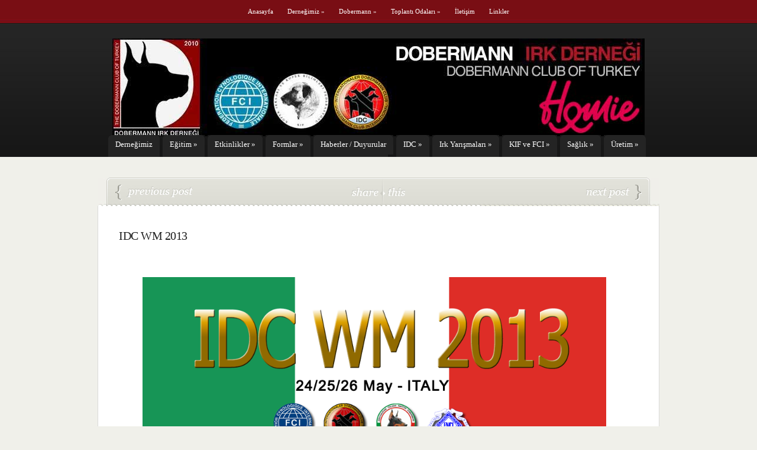

--- FILE ---
content_type: text/html; charset=UTF-8
request_url: https://www.dobermann.org.tr/2013/05/idc-wm-2013-2/
body_size: 9965
content:
<!DOCTYPE html PUBLIC "-//W3C//DTD XHTML 1.0 Transitional//EN" "http://www.w3.org/TR/xhtml1/DTD/xhtml1-transitional.dtd">
<html xmlns="http://www.w3.org/1999/xhtml" lang="tr">
<head profile="http://gmpg.org/xfn/11">
<meta http-equiv="Content-Type" content="text/html; charset=UTF-8" />
<title>  IDC WM 2013 - Doberman Irk Derneği &#8211; Dobermann Club of Turkey</title>
<meta name='robots' content='max-image-preview:large' />
<link rel="alternate" type="application/rss+xml" title="Doberman Irk Derneği - Dobermann Club of Turkey &raquo; IDC WM 2013 yorum akışı" href="https://www.dobermann.org.tr/2013/05/idc-wm-2013-2/feed/" />
<script type="text/javascript">
/* <![CDATA[ */
window._wpemojiSettings = {"baseUrl":"https:\/\/s.w.org\/images\/core\/emoji\/15.0.3\/72x72\/","ext":".png","svgUrl":"https:\/\/s.w.org\/images\/core\/emoji\/15.0.3\/svg\/","svgExt":".svg","source":{"concatemoji":"https:\/\/www.dobermann.org.tr\/wp-includes\/js\/wp-emoji-release.min.js?ver=6.6.4"}};
/*! This file is auto-generated */
!function(i,n){var o,s,e;function c(e){try{var t={supportTests:e,timestamp:(new Date).valueOf()};sessionStorage.setItem(o,JSON.stringify(t))}catch(e){}}function p(e,t,n){e.clearRect(0,0,e.canvas.width,e.canvas.height),e.fillText(t,0,0);var t=new Uint32Array(e.getImageData(0,0,e.canvas.width,e.canvas.height).data),r=(e.clearRect(0,0,e.canvas.width,e.canvas.height),e.fillText(n,0,0),new Uint32Array(e.getImageData(0,0,e.canvas.width,e.canvas.height).data));return t.every(function(e,t){return e===r[t]})}function u(e,t,n){switch(t){case"flag":return n(e,"\ud83c\udff3\ufe0f\u200d\u26a7\ufe0f","\ud83c\udff3\ufe0f\u200b\u26a7\ufe0f")?!1:!n(e,"\ud83c\uddfa\ud83c\uddf3","\ud83c\uddfa\u200b\ud83c\uddf3")&&!n(e,"\ud83c\udff4\udb40\udc67\udb40\udc62\udb40\udc65\udb40\udc6e\udb40\udc67\udb40\udc7f","\ud83c\udff4\u200b\udb40\udc67\u200b\udb40\udc62\u200b\udb40\udc65\u200b\udb40\udc6e\u200b\udb40\udc67\u200b\udb40\udc7f");case"emoji":return!n(e,"\ud83d\udc26\u200d\u2b1b","\ud83d\udc26\u200b\u2b1b")}return!1}function f(e,t,n){var r="undefined"!=typeof WorkerGlobalScope&&self instanceof WorkerGlobalScope?new OffscreenCanvas(300,150):i.createElement("canvas"),a=r.getContext("2d",{willReadFrequently:!0}),o=(a.textBaseline="top",a.font="600 32px Arial",{});return e.forEach(function(e){o[e]=t(a,e,n)}),o}function t(e){var t=i.createElement("script");t.src=e,t.defer=!0,i.head.appendChild(t)}"undefined"!=typeof Promise&&(o="wpEmojiSettingsSupports",s=["flag","emoji"],n.supports={everything:!0,everythingExceptFlag:!0},e=new Promise(function(e){i.addEventListener("DOMContentLoaded",e,{once:!0})}),new Promise(function(t){var n=function(){try{var e=JSON.parse(sessionStorage.getItem(o));if("object"==typeof e&&"number"==typeof e.timestamp&&(new Date).valueOf()<e.timestamp+604800&&"object"==typeof e.supportTests)return e.supportTests}catch(e){}return null}();if(!n){if("undefined"!=typeof Worker&&"undefined"!=typeof OffscreenCanvas&&"undefined"!=typeof URL&&URL.createObjectURL&&"undefined"!=typeof Blob)try{var e="postMessage("+f.toString()+"("+[JSON.stringify(s),u.toString(),p.toString()].join(",")+"));",r=new Blob([e],{type:"text/javascript"}),a=new Worker(URL.createObjectURL(r),{name:"wpTestEmojiSupports"});return void(a.onmessage=function(e){c(n=e.data),a.terminate(),t(n)})}catch(e){}c(n=f(s,u,p))}t(n)}).then(function(e){for(var t in e)n.supports[t]=e[t],n.supports.everything=n.supports.everything&&n.supports[t],"flag"!==t&&(n.supports.everythingExceptFlag=n.supports.everythingExceptFlag&&n.supports[t]);n.supports.everythingExceptFlag=n.supports.everythingExceptFlag&&!n.supports.flag,n.DOMReady=!1,n.readyCallback=function(){n.DOMReady=!0}}).then(function(){return e}).then(function(){var e;n.supports.everything||(n.readyCallback(),(e=n.source||{}).concatemoji?t(e.concatemoji):e.wpemoji&&e.twemoji&&(t(e.twemoji),t(e.wpemoji)))}))}((window,document),window._wpemojiSettings);
/* ]]> */
</script>
<link rel='stylesheet' id='overlay-basic-css' href='http://www.dobermann.org.tr/wp-content/plugins/wsi/style/jqueryTools/overlay-basic.css?ver=6.6.4' type='text/css' media='all' />
<style id='wp-emoji-styles-inline-css' type='text/css'>

	img.wp-smiley, img.emoji {
		display: inline !important;
		border: none !important;
		box-shadow: none !important;
		height: 1em !important;
		width: 1em !important;
		margin: 0 0.07em !important;
		vertical-align: -0.1em !important;
		background: none !important;
		padding: 0 !important;
	}
</style>
<link rel='stylesheet' id='wp-block-library-css' href='https://www.dobermann.org.tr/wp-includes/css/dist/block-library/style.min.css?ver=6.6.4' type='text/css' media='all' />
<style id='classic-theme-styles-inline-css' type='text/css'>
/*! This file is auto-generated */
.wp-block-button__link{color:#fff;background-color:#32373c;border-radius:9999px;box-shadow:none;text-decoration:none;padding:calc(.667em + 2px) calc(1.333em + 2px);font-size:1.125em}.wp-block-file__button{background:#32373c;color:#fff;text-decoration:none}
</style>
<style id='global-styles-inline-css' type='text/css'>
:root{--wp--preset--aspect-ratio--square: 1;--wp--preset--aspect-ratio--4-3: 4/3;--wp--preset--aspect-ratio--3-4: 3/4;--wp--preset--aspect-ratio--3-2: 3/2;--wp--preset--aspect-ratio--2-3: 2/3;--wp--preset--aspect-ratio--16-9: 16/9;--wp--preset--aspect-ratio--9-16: 9/16;--wp--preset--color--black: #000000;--wp--preset--color--cyan-bluish-gray: #abb8c3;--wp--preset--color--white: #ffffff;--wp--preset--color--pale-pink: #f78da7;--wp--preset--color--vivid-red: #cf2e2e;--wp--preset--color--luminous-vivid-orange: #ff6900;--wp--preset--color--luminous-vivid-amber: #fcb900;--wp--preset--color--light-green-cyan: #7bdcb5;--wp--preset--color--vivid-green-cyan: #00d084;--wp--preset--color--pale-cyan-blue: #8ed1fc;--wp--preset--color--vivid-cyan-blue: #0693e3;--wp--preset--color--vivid-purple: #9b51e0;--wp--preset--gradient--vivid-cyan-blue-to-vivid-purple: linear-gradient(135deg,rgba(6,147,227,1) 0%,rgb(155,81,224) 100%);--wp--preset--gradient--light-green-cyan-to-vivid-green-cyan: linear-gradient(135deg,rgb(122,220,180) 0%,rgb(0,208,130) 100%);--wp--preset--gradient--luminous-vivid-amber-to-luminous-vivid-orange: linear-gradient(135deg,rgba(252,185,0,1) 0%,rgba(255,105,0,1) 100%);--wp--preset--gradient--luminous-vivid-orange-to-vivid-red: linear-gradient(135deg,rgba(255,105,0,1) 0%,rgb(207,46,46) 100%);--wp--preset--gradient--very-light-gray-to-cyan-bluish-gray: linear-gradient(135deg,rgb(238,238,238) 0%,rgb(169,184,195) 100%);--wp--preset--gradient--cool-to-warm-spectrum: linear-gradient(135deg,rgb(74,234,220) 0%,rgb(151,120,209) 20%,rgb(207,42,186) 40%,rgb(238,44,130) 60%,rgb(251,105,98) 80%,rgb(254,248,76) 100%);--wp--preset--gradient--blush-light-purple: linear-gradient(135deg,rgb(255,206,236) 0%,rgb(152,150,240) 100%);--wp--preset--gradient--blush-bordeaux: linear-gradient(135deg,rgb(254,205,165) 0%,rgb(254,45,45) 50%,rgb(107,0,62) 100%);--wp--preset--gradient--luminous-dusk: linear-gradient(135deg,rgb(255,203,112) 0%,rgb(199,81,192) 50%,rgb(65,88,208) 100%);--wp--preset--gradient--pale-ocean: linear-gradient(135deg,rgb(255,245,203) 0%,rgb(182,227,212) 50%,rgb(51,167,181) 100%);--wp--preset--gradient--electric-grass: linear-gradient(135deg,rgb(202,248,128) 0%,rgb(113,206,126) 100%);--wp--preset--gradient--midnight: linear-gradient(135deg,rgb(2,3,129) 0%,rgb(40,116,252) 100%);--wp--preset--font-size--small: 13px;--wp--preset--font-size--medium: 20px;--wp--preset--font-size--large: 36px;--wp--preset--font-size--x-large: 42px;--wp--preset--spacing--20: 0.44rem;--wp--preset--spacing--30: 0.67rem;--wp--preset--spacing--40: 1rem;--wp--preset--spacing--50: 1.5rem;--wp--preset--spacing--60: 2.25rem;--wp--preset--spacing--70: 3.38rem;--wp--preset--spacing--80: 5.06rem;--wp--preset--shadow--natural: 6px 6px 9px rgba(0, 0, 0, 0.2);--wp--preset--shadow--deep: 12px 12px 50px rgba(0, 0, 0, 0.4);--wp--preset--shadow--sharp: 6px 6px 0px rgba(0, 0, 0, 0.2);--wp--preset--shadow--outlined: 6px 6px 0px -3px rgba(255, 255, 255, 1), 6px 6px rgba(0, 0, 0, 1);--wp--preset--shadow--crisp: 6px 6px 0px rgba(0, 0, 0, 1);}:where(.is-layout-flex){gap: 0.5em;}:where(.is-layout-grid){gap: 0.5em;}body .is-layout-flex{display: flex;}.is-layout-flex{flex-wrap: wrap;align-items: center;}.is-layout-flex > :is(*, div){margin: 0;}body .is-layout-grid{display: grid;}.is-layout-grid > :is(*, div){margin: 0;}:where(.wp-block-columns.is-layout-flex){gap: 2em;}:where(.wp-block-columns.is-layout-grid){gap: 2em;}:where(.wp-block-post-template.is-layout-flex){gap: 1.25em;}:where(.wp-block-post-template.is-layout-grid){gap: 1.25em;}.has-black-color{color: var(--wp--preset--color--black) !important;}.has-cyan-bluish-gray-color{color: var(--wp--preset--color--cyan-bluish-gray) !important;}.has-white-color{color: var(--wp--preset--color--white) !important;}.has-pale-pink-color{color: var(--wp--preset--color--pale-pink) !important;}.has-vivid-red-color{color: var(--wp--preset--color--vivid-red) !important;}.has-luminous-vivid-orange-color{color: var(--wp--preset--color--luminous-vivid-orange) !important;}.has-luminous-vivid-amber-color{color: var(--wp--preset--color--luminous-vivid-amber) !important;}.has-light-green-cyan-color{color: var(--wp--preset--color--light-green-cyan) !important;}.has-vivid-green-cyan-color{color: var(--wp--preset--color--vivid-green-cyan) !important;}.has-pale-cyan-blue-color{color: var(--wp--preset--color--pale-cyan-blue) !important;}.has-vivid-cyan-blue-color{color: var(--wp--preset--color--vivid-cyan-blue) !important;}.has-vivid-purple-color{color: var(--wp--preset--color--vivid-purple) !important;}.has-black-background-color{background-color: var(--wp--preset--color--black) !important;}.has-cyan-bluish-gray-background-color{background-color: var(--wp--preset--color--cyan-bluish-gray) !important;}.has-white-background-color{background-color: var(--wp--preset--color--white) !important;}.has-pale-pink-background-color{background-color: var(--wp--preset--color--pale-pink) !important;}.has-vivid-red-background-color{background-color: var(--wp--preset--color--vivid-red) !important;}.has-luminous-vivid-orange-background-color{background-color: var(--wp--preset--color--luminous-vivid-orange) !important;}.has-luminous-vivid-amber-background-color{background-color: var(--wp--preset--color--luminous-vivid-amber) !important;}.has-light-green-cyan-background-color{background-color: var(--wp--preset--color--light-green-cyan) !important;}.has-vivid-green-cyan-background-color{background-color: var(--wp--preset--color--vivid-green-cyan) !important;}.has-pale-cyan-blue-background-color{background-color: var(--wp--preset--color--pale-cyan-blue) !important;}.has-vivid-cyan-blue-background-color{background-color: var(--wp--preset--color--vivid-cyan-blue) !important;}.has-vivid-purple-background-color{background-color: var(--wp--preset--color--vivid-purple) !important;}.has-black-border-color{border-color: var(--wp--preset--color--black) !important;}.has-cyan-bluish-gray-border-color{border-color: var(--wp--preset--color--cyan-bluish-gray) !important;}.has-white-border-color{border-color: var(--wp--preset--color--white) !important;}.has-pale-pink-border-color{border-color: var(--wp--preset--color--pale-pink) !important;}.has-vivid-red-border-color{border-color: var(--wp--preset--color--vivid-red) !important;}.has-luminous-vivid-orange-border-color{border-color: var(--wp--preset--color--luminous-vivid-orange) !important;}.has-luminous-vivid-amber-border-color{border-color: var(--wp--preset--color--luminous-vivid-amber) !important;}.has-light-green-cyan-border-color{border-color: var(--wp--preset--color--light-green-cyan) !important;}.has-vivid-green-cyan-border-color{border-color: var(--wp--preset--color--vivid-green-cyan) !important;}.has-pale-cyan-blue-border-color{border-color: var(--wp--preset--color--pale-cyan-blue) !important;}.has-vivid-cyan-blue-border-color{border-color: var(--wp--preset--color--vivid-cyan-blue) !important;}.has-vivid-purple-border-color{border-color: var(--wp--preset--color--vivid-purple) !important;}.has-vivid-cyan-blue-to-vivid-purple-gradient-background{background: var(--wp--preset--gradient--vivid-cyan-blue-to-vivid-purple) !important;}.has-light-green-cyan-to-vivid-green-cyan-gradient-background{background: var(--wp--preset--gradient--light-green-cyan-to-vivid-green-cyan) !important;}.has-luminous-vivid-amber-to-luminous-vivid-orange-gradient-background{background: var(--wp--preset--gradient--luminous-vivid-amber-to-luminous-vivid-orange) !important;}.has-luminous-vivid-orange-to-vivid-red-gradient-background{background: var(--wp--preset--gradient--luminous-vivid-orange-to-vivid-red) !important;}.has-very-light-gray-to-cyan-bluish-gray-gradient-background{background: var(--wp--preset--gradient--very-light-gray-to-cyan-bluish-gray) !important;}.has-cool-to-warm-spectrum-gradient-background{background: var(--wp--preset--gradient--cool-to-warm-spectrum) !important;}.has-blush-light-purple-gradient-background{background: var(--wp--preset--gradient--blush-light-purple) !important;}.has-blush-bordeaux-gradient-background{background: var(--wp--preset--gradient--blush-bordeaux) !important;}.has-luminous-dusk-gradient-background{background: var(--wp--preset--gradient--luminous-dusk) !important;}.has-pale-ocean-gradient-background{background: var(--wp--preset--gradient--pale-ocean) !important;}.has-electric-grass-gradient-background{background: var(--wp--preset--gradient--electric-grass) !important;}.has-midnight-gradient-background{background: var(--wp--preset--gradient--midnight) !important;}.has-small-font-size{font-size: var(--wp--preset--font-size--small) !important;}.has-medium-font-size{font-size: var(--wp--preset--font-size--medium) !important;}.has-large-font-size{font-size: var(--wp--preset--font-size--large) !important;}.has-x-large-font-size{font-size: var(--wp--preset--font-size--x-large) !important;}
:where(.wp-block-post-template.is-layout-flex){gap: 1.25em;}:where(.wp-block-post-template.is-layout-grid){gap: 1.25em;}
:where(.wp-block-columns.is-layout-flex){gap: 2em;}:where(.wp-block-columns.is-layout-grid){gap: 2em;}
:root :where(.wp-block-pullquote){font-size: 1.5em;line-height: 1.6;}
</style>
<link rel='stylesheet' id='font-awesome-css' href='https://www.dobermann.org.tr/wp-content/plugins/elementor/assets/lib/font-awesome/css/font-awesome.min.css?ver=4.7.0' type='text/css' media='all' />
<link rel='stylesheet' id='popupaoc-public-style-css' href='https://www.dobermann.org.tr/wp-content/plugins/popup-anything-on-click/assets/css/popupaoc-public.css?ver=2.6' type='text/css' media='all' />
<link rel='stylesheet' id='cgm_calendar_css-css' href='https://www.dobermann.org.tr/wp-content/plugins/cgm-event-calendar/css/calendar.css?ver=6.6.4' type='text/css' media='all' />
<script type="text/javascript" src="https://www.dobermann.org.tr/wp-includes/js/jquery/jquery.min.js?ver=3.7.1" id="jquery-core-js"></script>
<script type="text/javascript" src="https://www.dobermann.org.tr/wp-includes/js/jquery/jquery-migrate.min.js?ver=3.4.1" id="jquery-migrate-js"></script>
<script type="text/javascript" src="http://www.dobermann.org.tr/wp-content/plugins/wsi/js/jQueryTools/jquery.tools.min.wp-front.v3.js?ver=6.6.4" id="jquery.tools.front-js"></script>
<script type="text/javascript" src="https://www.dobermann.org.tr/wp-content/plugins/popup-anything-on-click/assets/js/custombox.legacy.min.js?ver=2.6" id="wpos-custombox-legacy-js-js"></script>
<script type="text/javascript" src="https://www.dobermann.org.tr/wp-content/plugins/cgm-event-calendar/js/cgm_events_calendar_cal_js.js?ver=6.6.4" id="cgm_events_calendar-js"></script>
<link rel="https://api.w.org/" href="https://www.dobermann.org.tr/wp-json/" /><link rel="alternate" title="JSON" type="application/json" href="https://www.dobermann.org.tr/wp-json/wp/v2/posts/2912" /><link rel="EditURI" type="application/rsd+xml" title="RSD" href="https://www.dobermann.org.tr/xmlrpc.php?rsd" />
<meta name="generator" content="WordPress 6.6.4" />
<link rel="canonical" href="https://www.dobermann.org.tr/2013/05/idc-wm-2013-2/" />
<link rel='shortlink' href='https://www.dobermann.org.tr/?p=2912' />
<link rel="alternate" title="oEmbed (JSON)" type="application/json+oembed" href="https://www.dobermann.org.tr/wp-json/oembed/1.0/embed?url=https%3A%2F%2Fwww.dobermann.org.tr%2F2013%2F05%2Fidc-wm-2013-2%2F" />
<link rel="alternate" title="oEmbed (XML)" type="text/xml+oembed" href="https://www.dobermann.org.tr/wp-json/oembed/1.0/embed?url=https%3A%2F%2Fwww.dobermann.org.tr%2F2013%2F05%2Fidc-wm-2013-2%2F&#038;format=xml" />
<!-- WP Splash-Image -->
<script type="text/javascript">
$jwsi(document).ready(function () {
	$jwsi("#splashLink").overlay({
		mask: {
			color: '#000000',
			opacity: 0.75 
		}
		,load: true // Lance la Splash Image à l'ouverture
		,closeOnEsc: true		,closeOnClick: true 
		,fixed: true	});
});
</script>
<!-- /WP Splash-Image --><meta name="generator" content="Elementor 3.15.2; features: e_dom_optimization, e_optimized_assets_loading, e_optimized_css_loading, additional_custom_breakpoints; settings: css_print_method-external, google_font-enabled, font_display-swap">

<link rel="stylesheet" href="https://www.dobermann.org.tr/wp-content/themes/eNews/reset.css" type="text/css" media="screen" />
<link rel="stylesheet" href="https://www.dobermann.org.tr/wp-content/themes/eNews/style.css" type="text/css" media="screen" />
<!--[if lt IE 7]>
	<link rel="stylesheet" type="text/css" href="https://www.dobermann.org.tr/wp-content/themes/eNews/ie6style.css" />
	<script type="text/javascript" src="https://www.dobermann.org.tr/wp-content/themes/eNews/js/DD_belatedPNG_0.0.8a-min.js"></script>
	<script type="text/javascript">DD_belatedPNG.fix('div.info,#cats-menu ul,#page-menu ul');</script>
<script type="text/javascript">DD_belatedPNG.fix('.post-meta-bottom p,.reply-container,.bubble');</script><![endif]-->
<!--[if IE 7]>
	<link rel="stylesheet" type="text/css" href="https://www.dobermann.org.tr/wp-content/themes/eNews/ie7style.css" />
<![endif]-->

<link rel="stylesheet" href="https://www.dobermann.org.tr/wp-content/themes/eNews/style-Red.css" type="text/css" media="screen" />

<link rel="alternate" type="application/rss+xml" title="Doberman Irk Derneği &#8211; Dobermann Club of Turkey RSS Feed" href="" />
<link rel="alternate" type="application/atom+xml" title="Doberman Irk Derneği &#8211; Dobermann Club of Turkey Atom Feed" href="https://www.dobermann.org.tr/feed/atom/" />
<link rel="pingback" href="https://www.dobermann.org.tr/xmlrpc.php" />

<script type="text/javascript">
	document.documentElement.className = 'js';
</script>
<script type="text/javascript" src="https://www.dobermann.org.tr/wp-content/themes/eNews/js/jquery.easing.1.3.js"></script>	
<script type="text/javascript" src="https://www.dobermann.org.tr/wp-content/themes/eNews/js/superfish.js"></script>
<script type="text/javascript" src="https://www.dobermann.org.tr/wp-content/themes/eNews/js/init.js"></script>

</head>
<body >
	<div id="header">
		<div class="container">
			<!-- Page Menu -->
			<ul id="page-menu" class="superfish nav">
				<li ><a href="https://www.dobermann.org.tr">Anasayfa</a></li>
				<li class="page_item page-item-57 page_item_has_children"><a href="https://www.dobermann.org.tr/dernegimiz-2/">Derneğimiz</a>
<ul class='children'>
	<li class="page_item page-item-59"><a href="https://www.dobermann.org.tr/dernegimiz-2/yonetim-kurulumuz/">Yönetim Kurulu</a></li>
	<li class="page_item page-item-70"><a href="https://www.dobermann.org.tr/dernegimiz-2/sorumlular/">Yetkili ve Sorumlular</a></li>
	<li class="page_item page-item-72"><a href="https://www.dobermann.org.tr/dernegimiz-2/kurucu-uyeler/">Kurucu Üyeler</a></li>
	<li class="page_item page-item-81"><a href="https://www.dobermann.org.tr/dernegimiz-2/tuzuk/">Tüzük</a></li>
	<li class="page_item page-item-83"><a href="https://www.dobermann.org.tr/dernegimiz-2/yonetmelikler/">Yönetmelikler</a></li>
</ul>
</li>
<li class="page_item page-item-107 page_item_has_children"><a href="https://www.dobermann.org.tr/etkinlikler/">Dobermann</a>
<ul class='children'>
	<li class="page_item page-item-109"><a href="https://www.dobermann.org.tr/etkinlikler/irk-yarismalari/">Dobermann Tarihi</a></li>
	<li class="page_item page-item-111"><a href="https://www.dobermann.org.tr/etkinlikler/egitim-sinavlari/">Irk Standartları</a></li>
	<li class="page_item page-item-113"><a href="https://www.dobermann.org.tr/etkinlikler/seminerler/">Karakteri</a></li>
	<li class="page_item page-item-115"><a href="https://www.dobermann.org.tr/etkinlikler/bolgesel-calismalar/">Bakımı</a></li>
	<li class="page_item page-item-117"><a href="https://www.dobermann.org.tr/etkinlikler/sosyal-etkinlikler/">Eğitimi</a></li>
	<li class="page_item page-item-119"><a href="https://www.dobermann.org.tr/etkinlikler/etkinliklerden-goruntuler/">Sağlık</a></li>
	<li class="page_item page-item-554 page_item_has_children"><a href="https://www.dobermann.org.tr/etkinlikler/makaleler/">Makaleler</a>
	<ul class='children'>
		<li class="page_item page-item-613"><a href="https://www.dobermann.org.tr/etkinlikler/makaleler/dobermann-renkler-ve-genler/">Dobermann; Renkler ve Genler</a></li>
		<li class="page_item page-item-570"><a href="https://www.dobermann.org.tr/etkinlikler/makaleler/570-2/">FCI Dobermann Irk Tanımı</a></li>
		<li class="page_item page-item-566"><a href="https://www.dobermann.org.tr/etkinlikler/makaleler/cizimlerle-irk-standartlari/">Çizimlerle Irk Standartları</a></li>
		<li class="page_item page-item-576"><a href="https://www.dobermann.org.tr/etkinlikler/makaleler/dobermanla-yasamak/">Dobermanla Yaşamak</a></li>
	</ul>
</li>
	<li class="page_item page-item-556"><a href="https://www.dobermann.org.tr/etkinlikler/s-s-s/">S.S.S.</a></li>
</ul>
</li>
<li class="page_item page-item-121 page_item_has_children"><a href="http://www.dobermann.org.tr/forum#new_tab">Toplantı Odaları</a>
<ul class='children'>
	<li class="page_item page-item-124"><a href="http://www.dobermann.org.tr/forum/viewforum.php?f=6#new_tab">Yönetim Kurulu</a></li>
	<li class="page_item page-item-126"><a href="http://www.dobermann.org.tr/forum/viewforum.php?f=25#new_tab">Denetim Kurulu</a></li>
	<li class="page_item page-item-128"><a href="http://www.dobermann.org.tr/forum/viewforum.php?f=9#new_tab">Çalışma Gurupları</a></li>
	<li class="page_item page-item-133"><a href="http://www.dobermann.org.tr/forum/viewforum.php?f=20#new_tab">Tartışma Konuları</a></li>
	<li class="page_item page-item-130"><a href="http://www.dobermann.org.tr/forum/viewforum.php?f=19#new_tab">Genel</a></li>
</ul>
</li>
<li class="page_item page-item-136"><a href="https://www.dobermann.org.tr/iletisim/">İletişim</a></li>
<li class="page_item page-item-1030"><a href="https://www.dobermann.org.tr/linkler/">Linkler</a></li>
			</ul> <!-- end page menu -->
			
			<!-- Logo -->
			<br class="clear"/>
			<a href="https://www.dobermann.org.tr"><img src="https://www.dobermann.org.tr/wp-content/uploads/header.jpg" alt="logo" id="logo" height="165px" style=" text-align:left" /></a>
			<div class="clear"></div>
			<!-- Categories Menu -->
			<ul id="cats-menu" class="superfish nav">
					<li class="cat-item cat-item-1"><a href="https://www.dobermann.org.tr/category/dernek/">Derneğimiz</a>
</li>
	<li class="cat-item cat-item-22"><a href="https://www.dobermann.org.tr/category/egitim/">Eğitim</a>
<ul class='children'>
	<li class="cat-item cat-item-23"><a href="https://www.dobermann.org.tr/category/egitim/egitimekibi/">Eğitim Çalışma Ekibimiz</a>
</li>
	<li class="cat-item cat-item-76"><a href="https://www.dobermann.org.tr/category/egitim/egitimprogramlari/">Eğitim Çalışma Programları</a>
</li>
	<li class="cat-item cat-item-26"><a href="https://www.dobermann.org.tr/category/egitim/sinavkayit/">Sınav Kayıt Formu</a>
</li>
	<li class="cat-item cat-item-25"><a href="https://www.dobermann.org.tr/category/egitim/sinavyonetmelikleri/">Sınav Yönetmelikleri</a>
</li>
	<li class="cat-item cat-item-24"><a href="https://www.dobermann.org.tr/category/egitim/sinavlar/">Sınavlar</a>
</li>
</ul>
</li>
	<li class="cat-item cat-item-8"><a href="https://www.dobermann.org.tr/category/etkinlik/">Etkinlikler</a>
<ul class='children'>
	<li class="cat-item cat-item-66"><a href="https://www.dobermann.org.tr/category/etkinlik/bolgesel/">Bölgesel Toplantılar</a>
</li>
	<li class="cat-item cat-item-67"><a href="https://www.dobermann.org.tr/category/etkinlik/etkiliklerden/">Etkinliklerden Görüntüler</a>
</li>
	<li class="cat-item cat-item-62"><a href="https://www.dobermann.org.tr/category/etkinlik/yarismalar-etkinlik/">Irk Yarışmaları</a>
</li>
	<li class="cat-item cat-item-64"><a href="https://www.dobermann.org.tr/category/etkinlik/seminer/">Seminerler</a>
</li>
	<li class="cat-item cat-item-63"><a href="https://www.dobermann.org.tr/category/etkinlik/sinavlar-etkinlik/">Sınavlar</a>
</li>
	<li class="cat-item cat-item-65"><a href="https://www.dobermann.org.tr/category/etkinlik/sosyal/">Sosyal Etkinlikler</a>
</li>
</ul>
</li>
	<li class="cat-item cat-item-40"><a href="https://www.dobermann.org.tr/category/formlar/">Formlar</a>
<ul class='children'>
	<li class="cat-item cat-item-47"><a href="https://www.dobermann.org.tr/category/formlar/ciftlestirme-2/">Çiftleştirme Formu</a>
</li>
	<li class="cat-item cat-item-42"><a href="https://www.dobermann.org.tr/category/formlar/dobkayit/">Dobermann Kayıt Formu</a>
</li>
	<li class="cat-item cat-item-48"><a href="https://www.dobermann.org.tr/category/formlar/dogumbeyan-2/">Doğum Beyan Formu</a>
</li>
	<li class="cat-item cat-item-50"><a href="https://www.dobermann.org.tr/category/formlar/etkinlikkayit/">Etkinlik Kayıt Formları</a>
</li>
	<li class="cat-item cat-item-49"><a href="https://www.dobermann.org.tr/category/formlar/saglikformlari-2/">Sağlık Formları</a>
</li>
	<li class="cat-item cat-item-45"><a href="https://www.dobermann.org.tr/category/formlar/seminerkayit/">Seminer Kayıt Formu</a>
</li>
	<li class="cat-item cat-item-44"><a href="https://www.dobermann.org.tr/category/formlar/sinavkayit-2/">Sınav Kayıt Formu</a>
</li>
</ul>
</li>
	<li class="cat-item cat-item-58"><a href="https://www.dobermann.org.tr/category/haberler/">Haberler / Duyurular</a>
</li>
	<li class="cat-item cat-item-60"><a href="https://www.dobermann.org.tr/category/idc/">IDC</a>
<ul class='children'>
	<li class="cat-item cat-item-81"><a href="https://www.dobermann.org.tr/category/idc/showdun/">IDC Dünya Şampiyonası / Show</a>
</li>
	<li class="cat-item cat-item-82"><a href="https://www.dobermann.org.tr/category/idc/workingdun/">IDC Dünya Şampiyonası / Working</a>
</li>
	<li class="cat-item cat-item-83"><a href="https://www.dobermann.org.tr/category/idc/idchbduy/">IDC Haberler / Duyurular</a>
</li>
	<li class="cat-item cat-item-78"><a href="https://www.dobermann.org.tr/category/idc/idchak/">IDC Hakkında</a>
</li>
	<li class="cat-item cat-item-79"><a href="https://www.dobermann.org.tr/category/idc/uyeulkeler/">IDC Üye Ülkeler</a>
</li>
	<li class="cat-item cat-item-80"><a href="https://www.dobermann.org.tr/category/idc/idcyon/">IDC Yönetmelikler</a>
</li>
</ul>
</li>
	<li class="cat-item cat-item-17"><a href="https://www.dobermann.org.tr/category/yarismalar/">Irk Yarışmaları</a>
<ul class='children'>
	<li class="cat-item cat-item-84"><a href="https://www.dobermann.org.tr/category/yarismalar/irk-yarisma-sonuclari/">Irk Yarışma Sonuçları</a>
</li>
	<li class="cat-item cat-item-20"><a href="https://www.dobermann.org.tr/category/yarismalar/yaryonetmeligi/">Irk Yarışma Yönetmelikleri</a>
</li>
	<li class="cat-item cat-item-19"><a href="https://www.dobermann.org.tr/category/yarismalar/yarismalar-2/">Irk Yarışmaları</a>
</li>
	<li class="cat-item cat-item-21"><a href="https://www.dobermann.org.tr/category/yarismalar/yarkayfom/">Yarışma Kayıt Formu</a>
</li>
	<li class="cat-item cat-item-18"><a href="https://www.dobermann.org.tr/category/yarismalar/ekibimiz/">Yarışmalar Çalışma Ekibimiz</a>
</li>
</ul>
</li>
	<li class="cat-item cat-item-59"><a href="https://www.dobermann.org.tr/category/kif/">KIF ve FCI</a>
<ul class='children'>
	<li class="cat-item cat-item-74"><a href="https://www.dobermann.org.tr/category/kif/aktiviteler/">Aktiviteler</a>
</li>
	<li class="cat-item cat-item-75"><a href="https://www.dobermann.org.tr/category/kif/duyurular/">Duyurular</a>
</li>
	<li class="cat-item cat-item-70"><a href="https://www.dobermann.org.tr/category/kif/fci/">FCI Hakkında</a>
</li>
	<li class="cat-item cat-item-69"><a href="https://www.dobermann.org.tr/category/kif/kif-kif/">KIF Hakkında</a>
</li>
	<li class="cat-item cat-item-73"><a href="https://www.dobermann.org.tr/category/kif/seminerler-kif/">Seminerler</a>
</li>
	<li class="cat-item cat-item-72"><a href="https://www.dobermann.org.tr/category/kif/sinavlar-kif/">Sınavlar</a>
</li>
	<li class="cat-item cat-item-71"><a href="https://www.dobermann.org.tr/category/kif/yarismalar-kif/">Yarışmalar</a>
</li>
</ul>
</li>
	<li class="cat-item cat-item-35"><a href="https://www.dobermann.org.tr/category/saglik-2/">Sağlık</a>
<ul class='children'>
	<li class="cat-item cat-item-39"><a href="https://www.dobermann.org.tr/category/saglik-2/veterinerler/">Onaylı Veterinerler</a>
</li>
	<li class="cat-item cat-item-36"><a href="https://www.dobermann.org.tr/category/saglik-2/saglikekibi/">Sağlık Çalışma Ekibmiz</a>
</li>
	<li class="cat-item cat-item-38"><a href="https://www.dobermann.org.tr/category/saglik-2/saglikformlari/">Sağlık formları</a>
</li>
	<li class="cat-item cat-item-37"><a href="https://www.dobermann.org.tr/category/saglik-2/saglikyonetmelikleri/">Sağlık Yönetmelikleri</a>
</li>
</ul>
</li>
	<li class="cat-item cat-item-27"><a href="https://www.dobermann.org.tr/category/uretim/">Üretim</a>
<ul class='children'>
	<li class="cat-item cat-item-33"><a href="https://www.dobermann.org.tr/category/uretim/ciftlestirme/">Çiftleştirme Formu</a>
</li>
	<li class="cat-item cat-item-34"><a href="https://www.dobermann.org.tr/category/uretim/dogumbeyan/">Doğum Beyan Formu</a>
</li>
	<li class="cat-item cat-item-31"><a href="https://www.dobermann.org.tr/category/uretim/eslesmeler/">Eşleşmeler</a>
</li>
	<li class="cat-item cat-item-32"><a href="https://www.dobermann.org.tr/category/uretim/ureticiler/">Kayıtlı Üreticilerimiz</a>
</li>
	<li class="cat-item cat-item-28"><a href="https://www.dobermann.org.tr/category/uretim/urtimekibi/">Üretim Çalışma Ekibimiz</a>
</li>
	<li class="cat-item cat-item-30"><a href="https://www.dobermann.org.tr/category/uretim/uretimyonetmeligi/">Üretim Yönetmelikleri</a>
</li>
</ul>
</li>
			</ul> <!-- end categories menu -->
		</div> <!-- end container -->
	</div> <!-- end header -->
	
	<div id="content">
		<div class="container"><div id="post-top">
	<span id="prev-link"><a href="https://www.dobermann.org.tr/2013/05/word-dog-show-hdk-club-show-budapest-cacib-show-sonuclar/" rel="prev">Word Dog Show / HDK Club Show /  Budapest CACİB Show Sonuçlar</a></span>		<div id="share">
		<a href="#" id="share-link">share</a>
		<div id="share-icons">
			<a href="http://del.icio.us/post?url=https://www.dobermann.org.tr/2013/05/idc-wm-2013-2/&amp;title=IDC WM 2013"><img src="https://www.dobermann.org.tr/wp-content/themes/eNews/images/delicious.jpg" alt="share this article on delicious" width="21px" height="21px" /></a>
			<a href="http://www.squidoo.com/lensmaster/bookmark?https://www.dobermann.org.tr/2013/05/idc-wm-2013-2/"><img src="https://www.dobermann.org.tr/wp-content/themes/eNews/images/squidoo.jpg" alt="share this article on squidoo" width="21px" height="21px" /></a>
			<a href="http://www.stumbleupon.com/submit?url=https://www.dobermann.org.tr/2013/05/idc-wm-2013-2/&amp;title=IDC WM 2013"><img src="https://www.dobermann.org.tr/wp-content/themes/eNews/images/stumbleupon.jpg" alt="share this article on stumbleupon" width="21px" height="21px" /></a>
			<a href="http://www.digg.com/submit?phase=2&amp;url=https://www.dobermann.org.tr/2013/05/idc-wm-2013-2/&amp;title=IDC WM 2013"><img src="https://www.dobermann.org.tr/wp-content/themes/eNews/images/digg.jpg" alt="share this article on digg" width="21px" height="21px" /></a>
			<a href="http://www.technorati.com/faves?add=https://www.dobermann.org.tr/2013/05/idc-wm-2013-2/"><img src="https://www.dobermann.org.tr/wp-content/themes/eNews/images/technorati.jpg" alt="share this article on technorati" width="21px" height="21px" /></a>
			<a href="http://www.reddit.com/submit?url=https://www.dobermann.org.tr/2013/05/idc-wm-2013-2/&amp;title=IDC WM 2013"><img src="https://www.dobermann.org.tr/wp-content/themes/eNews/images/reddit.jpg" alt="share this article on reddit" width="21px" height="21px" /></a>
			<a href="http://www.linkedin.com/shareArticle?mini=true&amp;https://www.dobermann.org.tr/2013/05/idc-wm-2013-2/&amp;summary=&amp;source="><img src="https://www.dobermann.org.tr/wp-content/themes/eNews/images/linkedin.jpg" alt="share this article on linkedin" width="21px" height="21px" /></a>
			<a href="http://www.google.com/bookmarks/mark?op=edit&amp;bkmk=https://www.dobermann.org.tr/2013/05/idc-wm-2013-2/&amp;title=IDC WM 2013"><img src="https://www.dobermann.org.tr/wp-content/themes/eNews/images/google.jpg" alt="share this article on google bookmarks" width="21px" height="21px" /></a>
			<a href="http://www.blinklist.com/index.php?Action=Blink/addblink.php&amp;Url=https://www.dobermann.org.tr/2013/05/idc-wm-2013-2/&amp;Title=IDC WM 2013"><img src="https://www.dobermann.org.tr/wp-content/themes/eNews/images/blinklist.jpg" alt="share this article on blinklist" width="21px" height="21px" /></a>
			<a href="http://www.furl.net/storeIt.jsp?t=IDC WM 2013&amp;u=https://www.dobermann.org.tr/2013/05/idc-wm-2013-2/"><img src="https://www.dobermann.org.tr/wp-content/themes/eNews/images/furl.jpg" alt="share this article on furl" width="21px" height="21px" /></a>
			<a href="http://www.sphinn.com/submit.php?url=https://www.dobermann.org.tr/2013/05/idc-wm-2013-2/&amp;title=IDC WM 2013"><img src="https://www.dobermann.org.tr/wp-content/themes/eNews/images/sphinn.jpg" alt="share this article on sphinn" width="21px" height="21px" /></a>
			<a href="http://www.newsvine.com/_tools/seed&amp;save?popoff=0&amp;u=https://www.dobermann.org.tr/2013/05/idc-wm-2013-2/&amp;title=IDC WM 2013"><img src="https://www.dobermann.org.tr/wp-content/themes/eNews/images/newsvine.jpg" alt="share this article on newsvine" width="21px" height="21px" /></a>
			<div class="clear"></div>
		</div> <!-- end share-icons -->
		<a href="#" id="this-link">this</a>
	</div> <!-- end share -->	<span id="next-link"><a href="https://www.dobermann.org.tr/2013/09/aci-kaybimiz/" rel="next">ACI KAYBIMIZ</a></span></div> <!-- end post-top -->	

<div id="main-area-wrap">
	<div id="wrapper">
		<div id="main" class="noborder">
			<h1 class="post-title">IDC WM 2013</h1>
			<div class="post-meta">
				<div class="post-meta-bottom">
				</div>	
			</div>
			<div id="post-content"> 
				<p style="text-align: center;"><a href="http://www.dobermann.org.tr/wp-content/uploads/idcwm_2013.png"><img fetchpriority="high" decoding="async" class="aligncenter" title="idcwm_2013" src="http://www.dobermann.org.tr/wp-content/uploads/idcwm_2013.png" alt="" width="784" height="304" /></a></p>
<p>&nbsp;</p>
<p><strong>Bu yıl 24 – 25 – 66 Mayıs 2013 tarihinde İtalya’da düzenlenen ( IDC WM 2013 ) IDC Dünya Şampiyonasına Ülkemizi ilk kez temsil eden Savaş Keskin ve Dobermann ı Tahi-Reme Omega Şampiyonanın her bölümünü başarıyla tamamlamıştır. Savaş keskin ve <strong>Tahi-Reme Omega</strong> ilk kez katıldığımız bu organizasyonda dünyada bir ilki başararak bu güne kadar Şampiyonaya katılan en genç Dobermann unvanını da almayı başarmıştır.</strong></p>
<p><strong>En büyük gurur ise başarıyla tamlandığı organizasyonda  ülkemizde bir ilk olarak bayrağımızı dalgalandırarak İstiklal marşımızı dinlemiştir. Bize bu gururu yaşattığı için ayriyeten sonsuz teşekkürü bir borç bilirim.</strong></p>
<p><strong>İlk kez katıldığı bu organizasyonda edindiği tecrübe ve gayretli çalışmaları ile ilerleyen yıllarda bizleri çok daha iyi temsil edeceğinden şüphem yok.</strong></p>
<p><strong>Teşekkürler Savaş Keskin Teşekkürler <strong>Tahi-Reme Omega</strong></strong></p>
<p>Saygılarımla</p>
<p>Yönetim Kurulu Başkanı</p>
<p>Şeref Şeref</p>
<p>&nbsp;</p>
<p style="text-align: center;"><a href="http://www.dobermann.org.tr/wp-content/uploads/7771_577726635594545_2096238688_n.jpg"><img decoding="async" class="aligncenter  wp-image-2921" title="7771_577726635594545_2096238688_n" src="http://www.dobermann.org.tr/wp-content/uploads/7771_577726635594545_2096238688_n.jpg" alt="" width="691" height="460" srcset="https://www.dobermann.org.tr/wp-content/uploads/7771_577726635594545_2096238688_n.jpg 960w, https://www.dobermann.org.tr/wp-content/uploads/7771_577726635594545_2096238688_n-300x199.jpg 300w" sizes="(max-width: 691px) 100vw, 691px" /></a></p>
<p>&nbsp;</p>
<p>&nbsp;</p>
<p style="text-align: center;"><a href="http://www.dobermann.org.tr/wp-content/uploads/579448_577726665594542_366548735_n.jpg"><img decoding="async" class="aligncenter  wp-image-2922" title="579448_577726665594542_366548735_n" src="http://www.dobermann.org.tr/wp-content/uploads/579448_577726665594542_366548735_n.jpg" alt="" width="691" height="459" srcset="https://www.dobermann.org.tr/wp-content/uploads/579448_577726665594542_366548735_n.jpg 960w, https://www.dobermann.org.tr/wp-content/uploads/579448_577726665594542_366548735_n-300x199.jpg 300w" sizes="(max-width: 691px) 100vw, 691px" /></a></p>
<p style="text-align: center;"><strong><a href="http://www.dobermann.org.tr/wp-content/uploads/7771_577726635594545_2096238688_n.jpg"><img loading="lazy" decoding="async" class="aligncenter  wp-image-2921" title="7771_577726635594545_2096238688_n" src="http://www.dobermann.org.tr/wp-content/uploads/7771_577726635594545_2096238688_n.jpg" alt="" width="691" height="459" srcset="https://www.dobermann.org.tr/wp-content/uploads/7771_577726635594545_2096238688_n.jpg 960w, https://www.dobermann.org.tr/wp-content/uploads/7771_577726635594545_2096238688_n-300x199.jpg 300w" sizes="(max-width: 691px) 100vw, 691px" /></a></strong></p>
<p style="text-align: center;"><strong><a href="http://www.dobermann.org.tr/wp-content/uploads/942546_577726835594525_31894410_n.jpg"><img loading="lazy" decoding="async" class="aligncenter  wp-image-2924" title="942546_577726835594525_31894410_n" src="http://www.dobermann.org.tr/wp-content/uploads/942546_577726835594525_31894410_n.jpg" alt="" width="691" height="517" srcset="https://www.dobermann.org.tr/wp-content/uploads/942546_577726835594525_31894410_n.jpg 960w, https://www.dobermann.org.tr/wp-content/uploads/942546_577726835594525_31894410_n-300x224.jpg 300w" sizes="(max-width: 691px) 100vw, 691px" /></a></strong></p>
<p style="text-align: center;"><iframe loading="lazy" src="http://www.youtube.com/embed/PaCy0CXudIU" frameborder="0" width="640" height="480"></iframe></p>
<p style="text-align: center;"><strong>
		<style type="text/css">
			#gallery-1 {
				margin: auto;
			}
			#gallery-1 .gallery-item {
				float: left;
				margin-top: 10px;
				text-align: center;
				width: 25%;
			}
			#gallery-1 img {
				border: 2px solid #cfcfcf;
			}
			#gallery-1 .gallery-caption {
				margin-left: 0;
			}
			/* see gallery_shortcode() in wp-includes/media.php */
		</style>
		<div id='gallery-1' class='gallery galleryid-2912 gallery-columns-4 gallery-size-thumbnail'><dl class='gallery-item'>
			<dt class='gallery-icon landscape'>
				<a href='https://www.dobermann.org.tr/wp-content/uploads/1207_577736792260196_874550839_n.jpg'><img loading="lazy" decoding="async" width="150" height="150" src="https://www.dobermann.org.tr/wp-content/uploads/1207_577736792260196_874550839_n-150x150.jpg" class="attachment-thumbnail size-thumbnail" alt="" /></a>
			</dt></dl><dl class='gallery-item'>
			<dt class='gallery-icon landscape'>
				<a href='https://www.dobermann.org.tr/wp-content/uploads/253326_577735772260298_196729466_n.jpg'><img loading="lazy" decoding="async" width="150" height="150" src="https://www.dobermann.org.tr/wp-content/uploads/253326_577735772260298_196729466_n-150x150.jpg" class="attachment-thumbnail size-thumbnail" alt="" /></a>
			</dt></dl><dl class='gallery-item'>
			<dt class='gallery-icon landscape'>
				<a href='https://www.dobermann.org.tr/wp-content/uploads/263358_577734078927134_1230238646_n.jpg'><img loading="lazy" decoding="async" width="150" height="150" src="https://www.dobermann.org.tr/wp-content/uploads/263358_577734078927134_1230238646_n-150x150.jpg" class="attachment-thumbnail size-thumbnail" alt="" /></a>
			</dt></dl><dl class='gallery-item'>
			<dt class='gallery-icon landscape'>
				<a href='https://www.dobermann.org.tr/wp-content/uploads/296251_577735785593630_1960734381_n.jpg'><img loading="lazy" decoding="async" width="150" height="150" src="https://www.dobermann.org.tr/wp-content/uploads/296251_577735785593630_1960734381_n-150x150.jpg" class="attachment-thumbnail size-thumbnail" alt="" /></a>
			</dt></dl><br style="clear: both" /><dl class='gallery-item'>
			<dt class='gallery-icon landscape'>
				<a href='https://www.dobermann.org.tr/wp-content/uploads/300528_577737062260169_181600850_n.jpg'><img loading="lazy" decoding="async" width="150" height="150" src="https://www.dobermann.org.tr/wp-content/uploads/300528_577737062260169_181600850_n-150x150.jpg" class="attachment-thumbnail size-thumbnail" alt="" /></a>
			</dt></dl><dl class='gallery-item'>
			<dt class='gallery-icon landscape'>
				<a href='https://www.dobermann.org.tr/wp-content/uploads/320434_577736762260199_429307_n.jpg'><img loading="lazy" decoding="async" width="150" height="150" src="https://www.dobermann.org.tr/wp-content/uploads/320434_577736762260199_429307_n-150x150.jpg" class="attachment-thumbnail size-thumbnail" alt="" /></a>
			</dt></dl><dl class='gallery-item'>
			<dt class='gallery-icon portrait'>
				<a href='https://www.dobermann.org.tr/wp-content/uploads/401870_577737265593482_1639495749_n.jpg'><img loading="lazy" decoding="async" width="150" height="150" src="https://www.dobermann.org.tr/wp-content/uploads/401870_577737265593482_1639495749_n-150x150.jpg" class="attachment-thumbnail size-thumbnail" alt="" /></a>
			</dt></dl><dl class='gallery-item'>
			<dt class='gallery-icon landscape'>
				<a href='https://www.dobermann.org.tr/wp-content/uploads/420134_577734995593709_2138777509_n.jpg'><img loading="lazy" decoding="async" width="150" height="150" src="https://www.dobermann.org.tr/wp-content/uploads/420134_577734995593709_2138777509_n-150x150.jpg" class="attachment-thumbnail size-thumbnail" alt="" /></a>
			</dt></dl><br style="clear: both" /><dl class='gallery-item'>
			<dt class='gallery-icon landscape'>
				<a href='https://www.dobermann.org.tr/wp-content/uploads/425045_577737148926827_359228452_n.jpg'><img loading="lazy" decoding="async" width="150" height="150" src="https://www.dobermann.org.tr/wp-content/uploads/425045_577737148926827_359228452_n-150x150.jpg" class="attachment-thumbnail size-thumbnail" alt="" /></a>
			</dt></dl><dl class='gallery-item'>
			<dt class='gallery-icon portrait'>
				<a href='https://www.dobermann.org.tr/wp-content/uploads/426661_577734598927082_47160017_n.jpg'><img loading="lazy" decoding="async" width="150" height="150" src="https://www.dobermann.org.tr/wp-content/uploads/426661_577734598927082_47160017_n-150x150.jpg" class="attachment-thumbnail size-thumbnail" alt="" /></a>
			</dt></dl><dl class='gallery-item'>
			<dt class='gallery-icon portrait'>
				<a href='https://www.dobermann.org.tr/wp-content/uploads/4876_577734625593746_1849493930_n.jpg'><img loading="lazy" decoding="async" width="150" height="150" src="https://www.dobermann.org.tr/wp-content/uploads/4876_577734625593746_1849493930_n-150x150.jpg" class="attachment-thumbnail size-thumbnail" alt="" /></a>
			</dt></dl><dl class='gallery-item'>
			<dt class='gallery-icon landscape'>
				<a href='https://www.dobermann.org.tr/wp-content/uploads/574591_577734525593756_579215495_n.jpg'><img loading="lazy" decoding="async" width="150" height="150" src="https://www.dobermann.org.tr/wp-content/uploads/574591_577734525593756_579215495_n-150x150.jpg" class="attachment-thumbnail size-thumbnail" alt="" /></a>
			</dt></dl><br style="clear: both" /><dl class='gallery-item'>
			<dt class='gallery-icon portrait'>
				<a href='https://www.dobermann.org.tr/wp-content/uploads/574591_577737358926806_385522804_n.jpg'><img loading="lazy" decoding="async" width="150" height="150" src="https://www.dobermann.org.tr/wp-content/uploads/574591_577737358926806_385522804_n-150x150.jpg" class="attachment-thumbnail size-thumbnail" alt="" /></a>
			</dt></dl><dl class='gallery-item'>
			<dt class='gallery-icon landscape'>
				<a href='https://www.dobermann.org.tr/wp-content/uploads/579448_577726665594542_366548735_n.jpg'><img loading="lazy" decoding="async" width="150" height="150" src="https://www.dobermann.org.tr/wp-content/uploads/579448_577726665594542_366548735_n-150x150.jpg" class="attachment-thumbnail size-thumbnail" alt="" /></a>
			</dt></dl><dl class='gallery-item'>
			<dt class='gallery-icon landscape'>
				<a href='https://www.dobermann.org.tr/wp-content/uploads/582100_577733698927172_2049596142_n.jpg'><img loading="lazy" decoding="async" width="150" height="150" src="https://www.dobermann.org.tr/wp-content/uploads/582100_577733698927172_2049596142_n-150x150.jpg" class="attachment-thumbnail size-thumbnail" alt="" /></a>
			</dt></dl><dl class='gallery-item'>
			<dt class='gallery-icon landscape'>
				<a href='https://www.dobermann.org.tr/wp-content/uploads/7213_577737122260163_575723494_n.jpg'><img loading="lazy" decoding="async" width="150" height="150" src="https://www.dobermann.org.tr/wp-content/uploads/7213_577737122260163_575723494_n-150x150.jpg" class="attachment-thumbnail size-thumbnail" alt="" /></a>
			</dt></dl><br style="clear: both" /><dl class='gallery-item'>
			<dt class='gallery-icon landscape'>
				<a href='https://www.dobermann.org.tr/wp-content/uploads/7771_577726635594545_2096238688_n.jpg'><img loading="lazy" decoding="async" width="150" height="150" src="https://www.dobermann.org.tr/wp-content/uploads/7771_577726635594545_2096238688_n-150x150.jpg" class="attachment-thumbnail size-thumbnail" alt="" /></a>
			</dt></dl><dl class='gallery-item'>
			<dt class='gallery-icon landscape'>
				<a href='https://www.dobermann.org.tr/wp-content/uploads/923305_577734305593778_1165051431_n.jpg'><img loading="lazy" decoding="async" width="150" height="150" src="https://www.dobermann.org.tr/wp-content/uploads/923305_577734305593778_1165051431_n-150x150.jpg" class="attachment-thumbnail size-thumbnail" alt="" /></a>
			</dt></dl><dl class='gallery-item'>
			<dt class='gallery-icon landscape'>
				<a href='https://www.dobermann.org.tr/wp-content/uploads/923315_577733575593851_1501111113_n.jpg'><img loading="lazy" decoding="async" width="150" height="150" src="https://www.dobermann.org.tr/wp-content/uploads/923315_577733575593851_1501111113_n-150x150.jpg" class="attachment-thumbnail size-thumbnail" alt="" /></a>
			</dt></dl><dl class='gallery-item'>
			<dt class='gallery-icon landscape'>
				<a href='https://www.dobermann.org.tr/wp-content/uploads/933943_577733515593857_306424656_n.jpg'><img loading="lazy" decoding="async" width="150" height="150" src="https://www.dobermann.org.tr/wp-content/uploads/933943_577733515593857_306424656_n-150x150.jpg" class="attachment-thumbnail size-thumbnail" alt="" /></a>
			</dt></dl><br style="clear: both" /><dl class='gallery-item'>
			<dt class='gallery-icon landscape'>
				<a href='https://www.dobermann.org.tr/wp-content/uploads/933963_577735168927025_1466718573_n.jpg'><img loading="lazy" decoding="async" width="150" height="150" src="https://www.dobermann.org.tr/wp-content/uploads/933963_577735168927025_1466718573_n-150x150.jpg" class="attachment-thumbnail size-thumbnail" alt="" /></a>
			</dt></dl><dl class='gallery-item'>
			<dt class='gallery-icon landscape'>
				<a href='https://www.dobermann.org.tr/wp-content/uploads/934134_577734238927118_1973907329_n.jpg'><img loading="lazy" decoding="async" width="150" height="150" src="https://www.dobermann.org.tr/wp-content/uploads/934134_577734238927118_1973907329_n-150x150.jpg" class="attachment-thumbnail size-thumbnail" alt="" /></a>
			</dt></dl><dl class='gallery-item'>
			<dt class='gallery-icon landscape'>
				<a href='https://www.dobermann.org.tr/wp-content/uploads/936140_577726715594537_2020372928_n.jpg'><img loading="lazy" decoding="async" width="150" height="150" src="https://www.dobermann.org.tr/wp-content/uploads/936140_577726715594537_2020372928_n-150x150.jpg" class="attachment-thumbnail size-thumbnail" alt="" /></a>
			</dt></dl><dl class='gallery-item'>
			<dt class='gallery-icon portrait'>
				<a href='https://www.dobermann.org.tr/wp-content/uploads/936283_577734978927044_157080165_n.jpg'><img loading="lazy" decoding="async" width="150" height="150" src="https://www.dobermann.org.tr/wp-content/uploads/936283_577734978927044_157080165_n-150x150.jpg" class="attachment-thumbnail size-thumbnail" alt="" /></a>
			</dt></dl><br style="clear: both" /><dl class='gallery-item'>
			<dt class='gallery-icon landscape'>
				<a href='https://www.dobermann.org.tr/wp-content/uploads/942439_577733525593856_396214480_n.jpg'><img loading="lazy" decoding="async" width="150" height="150" src="https://www.dobermann.org.tr/wp-content/uploads/942439_577733525593856_396214480_n-150x150.jpg" class="attachment-thumbnail size-thumbnail" alt="" /></a>
			</dt></dl><dl class='gallery-item'>
			<dt class='gallery-icon landscape'>
				<a href='https://www.dobermann.org.tr/wp-content/uploads/942546_577726835594525_31894410_n.jpg'><img loading="lazy" decoding="async" width="150" height="150" src="https://www.dobermann.org.tr/wp-content/uploads/942546_577726835594525_31894410_n-150x150.jpg" class="attachment-thumbnail size-thumbnail" alt="" /></a>
			</dt></dl><dl class='gallery-item'>
			<dt class='gallery-icon landscape'>
				<a href='https://www.dobermann.org.tr/wp-content/uploads/942597_577736752260200_349512354_n.jpg'><img loading="lazy" decoding="async" width="150" height="150" src="https://www.dobermann.org.tr/wp-content/uploads/942597_577736752260200_349512354_n-150x150.jpg" class="attachment-thumbnail size-thumbnail" alt="" /></a>
			</dt></dl><dl class='gallery-item'>
			<dt class='gallery-icon landscape'>
				<a href='https://www.dobermann.org.tr/wp-content/uploads/944240_577736298926912_364506813_n.jpg'><img loading="lazy" decoding="async" width="150" height="150" src="https://www.dobermann.org.tr/wp-content/uploads/944240_577736298926912_364506813_n-150x150.jpg" class="attachment-thumbnail size-thumbnail" alt="" /></a>
			</dt></dl><br style="clear: both" /><dl class='gallery-item'>
			<dt class='gallery-icon landscape'>
				<a href='https://www.dobermann.org.tr/wp-content/uploads/954854_577733545593854_191589542_n.jpg'><img loading="lazy" decoding="async" width="150" height="150" src="https://www.dobermann.org.tr/wp-content/uploads/954854_577733545593854_191589542_n-150x150.jpg" class="attachment-thumbnail size-thumbnail" alt="" /></a>
			</dt></dl><dl class='gallery-item'>
			<dt class='gallery-icon landscape'>
				<a href='https://www.dobermann.org.tr/wp-content/uploads/960204_577733932260482_2047496372_n.jpg'><img loading="lazy" decoding="async" width="150" height="150" src="https://www.dobermann.org.tr/wp-content/uploads/960204_577733932260482_2047496372_n-150x150.jpg" class="attachment-thumbnail size-thumbnail" alt="" /></a>
			</dt></dl><dl class='gallery-item'>
			<dt class='gallery-icon landscape'>
				<a href='https://www.dobermann.org.tr/wp-content/uploads/960247_577735922260283_1117839081_n.jpg'><img loading="lazy" decoding="async" width="150" height="150" src="https://www.dobermann.org.tr/wp-content/uploads/960247_577735922260283_1117839081_n-150x150.jpg" class="attachment-thumbnail size-thumbnail" alt="" /></a>
			</dt></dl><dl class='gallery-item'>
			<dt class='gallery-icon landscape'>
				<a href='https://www.dobermann.org.tr/wp-content/uploads/969482_577733488927193_1823451051_n.jpg'><img loading="lazy" decoding="async" width="150" height="150" src="https://www.dobermann.org.tr/wp-content/uploads/969482_577733488927193_1823451051_n-150x150.jpg" class="attachment-thumbnail size-thumbnail" alt="" /></a>
			</dt></dl><br style="clear: both" /><dl class='gallery-item'>
			<dt class='gallery-icon landscape'>
				<a href='https://www.dobermann.org.tr/wp-content/uploads/969869_577736708926871_573576659_n.jpg'><img loading="lazy" decoding="async" width="150" height="150" src="https://www.dobermann.org.tr/wp-content/uploads/969869_577736708926871_573576659_n-150x150.jpg" class="attachment-thumbnail size-thumbnail" alt="" /></a>
			</dt></dl><dl class='gallery-item'>
			<dt class='gallery-icon landscape'>
				<a href='https://www.dobermann.org.tr/wp-content/uploads/971042_577736418926900_1194349493_n.jpg'><img loading="lazy" decoding="async" width="150" height="150" src="https://www.dobermann.org.tr/wp-content/uploads/971042_577736418926900_1194349493_n-150x150.jpg" class="attachment-thumbnail size-thumbnail" alt="" /></a>
			</dt></dl><dl class='gallery-item'>
			<dt class='gallery-icon landscape'>
				<a href='https://www.dobermann.org.tr/wp-content/uploads/971833_577733418927200_1482537514_n.jpg'><img loading="lazy" decoding="async" width="150" height="150" src="https://www.dobermann.org.tr/wp-content/uploads/971833_577733418927200_1482537514_n-150x150.jpg" class="attachment-thumbnail size-thumbnail" alt="" /></a>
			</dt></dl><dl class='gallery-item'>
			<dt class='gallery-icon portrait'>
				<a href='https://www.dobermann.org.tr/wp-content/uploads/972086_577737268926815_896096477_n.jpg'><img loading="lazy" decoding="async" width="150" height="150" src="https://www.dobermann.org.tr/wp-content/uploads/972086_577737268926815_896096477_n-150x150.jpg" class="attachment-thumbnail size-thumbnail" alt="" /></a>
			</dt></dl><br style="clear: both" /><dl class='gallery-item'>
			<dt class='gallery-icon landscape'>
				<a href='https://www.dobermann.org.tr/wp-content/uploads/988272_577734228927119_283483588_n.jpg'><img loading="lazy" decoding="async" width="150" height="150" src="https://www.dobermann.org.tr/wp-content/uploads/988272_577734228927119_283483588_n-150x150.jpg" class="attachment-thumbnail size-thumbnail" alt="" /></a>
			</dt></dl>
			<br style='clear: both' />
		</div>
<br />
</strong></p>
<p>&nbsp;</p>
							</div> <!-- end post-content -->
			<br class="clearfix"/>
			<!-- You can start editing here. -->
<div id="comment-section" class="nocomments">
		<!-- If comments are closed. -->
		<div id="respond">
			<p class="nocomments"></p>
		</div></div>
	
		</div> <!-- end main -->
		</div> <!-- end wrapper -->
	</div> <!-- end main area wrap -->
	<div id="footer-widgets-wrap">
		<div id="footer-widgets-inside">
								</div> <!-- end footer-widgets-inside -->
		<div id="footer-bottom">

<a href="http://www.atlaspet.com.tr" target="_blank"><img style="margin-top:-20px;margin-left:-20px" src="https://www.dobermann.org.tr/wp-content/uploads/footer.jpg" alt="logo" id="logo" height="122px" width="900px" /></a>
</div>
	</div> <!-- end footer-widgets-wrap -->
</div> <!-- end container -->
</div> <!-- end content -->
<script type="text/javascript">
//<![CDATA[
	if ( jQuery("span#prev-link").length > 0 ) { var mleftCenter = "250px"; var mLeft = "30px"; }
	else { var mleftCenter = "412px"; var mLeft = "192px"; }
	jQuery("a#share-link").css('margin-left', mleftCenter); 
	
	jQuery("a#share-link,a#this-link").click(function () {
		if (jQuery("div#share-icons").is(":hidden")) { 
			jQuery("a#share-link").css('margin-left', "30px");
			jQuery("div#share-icons").animate({"opacity": "toggle"}, "slow"); }
		else {
			jQuery("div#share-icons").animate({"opacity": "toggle"}, "fast", function(){jQuery("a#share-link").css('margin-left', mleftCenter)} );
		};
	return false;
    });
//]]>	
</script>

<script type="text/javascript">
	jQuery(".js ul#page-menu, .js ul#cats-menu, img#logo").show(); //prevents a flash of unstyled content
</script>


</body>
</html>

--- FILE ---
content_type: text/css
request_url: https://www.dobermann.org.tr/wp-content/themes/eNews/style.css
body_size: 4893
content:
/*
Theme Name: eNews
Theme URI: http://www.elegantthemes.com/gallery/enews
Version: 1.0
Description: 2 Column theme from Elegant Themes
Author: Elegant Themes
Author URI: http://www.elegantthemes.com
*/

/*------------------------------------------------*/
/*-----------------[BASIC STYLES]-----------------*/
/*------------------------------------------------*/
body { background: #f0f0ea url('images/top-bg.jpg') repeat-x top left; text-align: center; line-height: 1.6; font-family: Georgia, Times New Roman, serif; font-size: 11px; color: #636363; }
a:link, a:visited { text-decoration: none; color: #647e8b; }
a:hover { text-decoration: underline; }
.clear, .clearfix { clear: both; }
h1, h2, h3, h4, h5, h6 { font-weight: normal; }
p { padding-bottom: 10px; }
strong { font-weight: bold; }
cite, em, i { font-style: italic; }
pre, code { font-family: Courier New, monospace; margin-bottom: 10px; }
ins { text-decoration: none; }
sup, sub { height: 0; line-height: 1; position: relative; vertical-align: baseline; }
sup { bottom: 0.8em; }
sub { top: 0.3em; }


/*------------------------------------------------*/
/*---------------[MAIN LAYOUT INFO]---------------*/
/*------------------------------------------------*/
.container { text-align: left; width: 950px; margin: 0 auto;	position: relative; }
#header .container { text-align: center; height: 265px; z-index: 2; }
	img#logo { clear:both; margin-top: 22px;}
	
#content {clear:both; z-index: 1;}
#subscribe { background: url('images/subscribe-bg.jpg') no-repeat top left; height:77px; margin-bottom: 15px;}
	#subscribe p { float: left; font-size: 12px; color: #dcdcdc; margin: 27px 0px 0px 30px;}
		#subscribe p em { font-size: 12px; color: #7798a6; font-weight: bold; margin-right: 5px;}
		#subscribe p a { color: #969696; font-family: Arial, sans-serif; }
		#subscribe p a:hover { color: #7798a6; }

#main-area-wrap { border-left: 1px solid #d9d9d9; border-right: 1px solid #d9d9d9; width: 948px; float: left; }
	#main-area-wrap img { border: 1px solid #d4d4d4; padding: 3px; }
	#recentposts { background: #ffffff; float: left; width: 948px; padding-bottom: 30px; }
		.recent { float: left; width: 262px; margin: 20px 0px 0px 50px; }
			.recent h4 { text-align: center; font-size: 14px; text-transform: uppercase; color: #4c4c4c; border-top: 1px solid #eaeaea; border-bottom: 1px solid #eaeaea; padding: 8px 0px; }
			.recent h3 { margin-bottom: 6px; }
			.recent h3 a { color: #657f8c; font-size: 18px; }
			.recent img { float:left; margin: 4px 15px 0px 0px;}
			.recent-postwrap { padding: 15px 8px 0px; }
		.recent.first { margin-left: 22px; }
	#wrapper { clear:both; float: left; width: 948px; background: url('images/main-area-bg.jpg') repeat-y; padding-bottom: 50px; }
		#main { width: 100%; float: left; }
		body#home #main { border-top: 1px solid #e9e9e9; }
		body#home #main.noborder { border-top: 0px; }
			.mainpost-wrap { width: 100%; float: left; repeat-x top left; padding: 20px 0px 0px; display: inline; height: auto; }
				.mainpost-wrap h2 { border-bottom: 1px solid #eaeaea; padding-bottom: 8px; margin: 0px 25px 8px; height: 18px; }
					.mainpost-wrap h2 a { color: #252525; font-size: 20px; letter-spacing: -0.5px; line-height: 1.2; }
				.mainpost-wrap p { margin: 0px 25px; height: 53px; }
				.mainpost-wrap img { margin: 0px 10px; z-index: 1; }
				.mainpost-wrap div.info { background: url('images/mainpost-bottom-bg.png') no-repeat top left; padding: 20px 20px 18px; z-index: 30; margin-top: -10px; position: relative; text-align: center; color: #969696; font-family: Arial, sans-serif; border-bottom: 1px solid #e9e9e9; }
				.info em { color: #7798a6; font-weight: bold; font-style: italic; font-size: 12px; font-family: Georgia, Times New Roman, serif; }
			.mainpost-wrap.fst { border-right: 1px solid #e9e9e9; }
			.new-post { clear:both; float: left; border-bottom: 1px solid #e9e9e9; padding: 20px 40px 20px 30px; width:100%; }
				.new-post h2 a { color: #252525; font-size: 18px; }
				.new-post img { float: left; margin: 6px 20px 0px 0px; }
				p.info { color: #969696; font-family: Arial, sans-serif; }
		h1.post-title a { color:#1E1E1E; }
				
				
/*------------------------------------------------*/
/*-----------[POST / PAGE BREADCRUMB BAR]---------*/
/*------------------------------------------------*/			
				div#post-top { background: url('images/post-top-bg.jpg') no-repeat; height: 48px; margin-top: 35px; float: left; width: 950px; }
					span#prev-link a { background: url('images/prev-link-bg.jpg') no-repeat; width: 132px; height: 26px; text-indent: -9999px; display: block; float: left; display: inline; margin: 12px 0px 0px 30px; }
					span#next-link a { background: url('images/next-link-bg.jpg') no-repeat; width: 94px; height: 26px; text-indent: -9999px; display: block; float: right; display: inline; margin: 12px 30px 0px 0px; }
					div#share { float: left; width: 640px; display: inline; margin: 0px 0px 0px 15px; text-align: center; }
						a#share-link , a#this-link  { float: left; display: block; text-indent: -9999px; margin-top: 2px; position: relative; }
						a#share-link { background: url('images/share-bg.jpg') no-repeat;  width: 55px; height: 43px; display: inline; margin-left: 30px; }
						a#this-link { background: url('images/this-bg.jpg') no-repeat;  width: 38px; height: 43px; }
						div#share-icons { background: url('images/share-main-bg.jpg') repeat-x; float: left; padding: 9px 17px 0px 23px; margin-top: 2px;  position: relative; display: none; }
							div#share-icons a { float: left; display: block; background: url('images/share-icon-bg.jpg') no-repeat; width: 27px; height: 27px; margin-right: 10px; }
							div#share-icons a img { margin: 3px 0px 0px 1px; }
					div.breadcrumb { margin: 14px 0 0 36px; color: #717171; font-size: 14px; }	
					
					
/*------------------------------------------------*/
/*--------------[POST / PAGE CONTENT]-------------*/
/*------------------------------------------------*/
				h1.post-title { font-size: 20px; letter-spacing: -0.5px; color: #1e1e1e; line-height: 40px; width: 465px; float: left; margin: 30px 0px 25px 35px; display: inline; }
				h1.page-title { font-size: 20px; letter-spacing: -0.5px; color: #1e1e1e; line-height: 40px; margin: 30px 0px 0px 35px; }
				span.meta-comments { float: left; display: block; background: url('images/meta-comment-bg.jpg') no-repeat; width: 120px; height: 34px; margin: 34px 0px 0px 5px; display: inline; }
					span.meta-comments a { display: block; color: #ffffff; font-size: 14px; font-weight: bold; font-style: italic; padding: 3px 0px 3px 13px; }
				.post-meta { clear: both; margin: 0px 0px 0px -1px; background: url('images/post-meta-info-top.jpg') no-repeat top left; }
					.post-meta-bottom { background: url('images/post-meta-info-bg.jpg') no-repeat bottom left; }
						.post-meta-bottom p { background: url('images/post-meta-arrow.jpg') no-repeat 0% 52%; padding: 15px 15px 15px 35px; color: #647e8b; font-size: 14px; }
							.post-meta-bottom p a, .post-meta-bottom p span.author { font-weight: bold; font-style: italic; }
				#post-content { padding: 25px 50px 37px 35px; line-height: 28px; }
					#post-content h1, #post-content h2, #post-content h3, #post-content h4, #post-content h5, #post-content h6 { font-weight: normal; color: #303030; }
					#post-content h1 { font-size: 24px; margin: 5px 0px 10px; }
					#post-content h2 { font-size: 20px; margin: 5px 0px 8px; }
					#post-content h3 { font-size: 18px; margin: 5px 0px 7px; }
					#post-content h4 { font-size: 16px; margin: 5px 0px 7px; }
					#post-content h5 { font-size: 14px; margin: 5px 0px; }
					#post-content h6 { font-size: 12px; margin: 5px 0px; }
					#post-content img.thumbnail { padding: 7px; border: 1px solid #dfdfd7; background: #ffffff; }	
					#post-content a { color: #3982a6; }
						#post-content a.post-edit-link { padding: 0px 5px; background: #556f7c; color: #ffffff; margin-top: 10px; float: left; clear: both; }
						#post-content a.post-edit-link:hover { background: #303030; }
					#post-content img { border: none; padding: 0px; }
					#post-content table { padding: 10px 0px; }
						#post-content th { background: #dfdfd7; font-weight: bold; padding: 2px 7px; color: #000000; }
						#post-content td { border-bottom: 2px solid #eeeeee; background: #f6f6f6; padding: 3px 7px; }
					
				#main ul, #main ol { margin-bottom: 8px; }
				#main ul li { background: url('images/li-mark.jpg') no-repeat 0px 11px; padding: 0px 0px 0px 12px; }
				#main ol { list-style-type: decimal; margin-left: 20px; }
				#main blockquote { padding: 0px 0px 0px 15px; border-left: 2px solid #e7e7e7; margin: 0px 0px 10px 20px; font-style: italic; color: #828282; font-size: 13px; }
					#main blockquote p { padding-bottom: 0px; }


/*------------------------------------------------*/
/*-------------------[COMMENTS]-------------------*/
/*------------------------------------------------*/
					
				#comment-section { clear: both; float: left; }
					p#comments { color: #1e1e1e; font-size: 20px; }
					#main #comment-section ol.commentlist { padding: 34px 39px 35px 35px; float: left; margin: 55px 0px 0px; list-style-type: none; }
						.comment, .comment-body { float: left; }
						li.comment { margin-bottom: 10px; }
						.comment-author { float: left; margin: -90px 0px 0px -30px; z-index: 1; position: relative; }
							#main-area-wrap .comment-author img.avatar { border: 1px solid #dbdbce; padding: 5px; background: #ecece0; float: left; }
							
							.comment-info { float: left; padding: 3px 0px 0px 13px; font-size: 18px; }
								cite.fn, span.says  { color: #657f8c;  }
									span.says, div.commentmetadata { font-style: italic; }
								div.commentmetadata { margin-top: -5px; }
								div.commentmetadata, div.commentmetadata a { color: #b1b1a5; }
							
							.comment-top, .comment-bottom, .comment-content { float: left; }
							.comment-top  { background: url(images/comment-top.png) no-repeat; height: 25px; margin-top: -12px; }
							.comment-content { padding-bottom: 10px; clear: both; width: 99%; }
							.comment-bottom-main { float: left;  }
								.comment-bottom-left { background: url(images/comment-bottom-left.jpg) no-repeat; position: absolute; bottom: 0px; left: -1px; width: 8px; height: 37px; }
								.comment-bottom-right { background: url(images/comment-bottom-right.jpg) no-repeat; position: absolute; bottom: 0px; right: -1px; width: 8px; height: 37px; }
					
						.comment-body p { line-height: 28px; }
						#main ol.commentlist .children { float: left; clear: both; padding-bottom: 30px; width: 96%; }
							#main ol.commentlist .children .comment-body { padding-top: 10px; width: 99%; }
							#main .commentlist .children li { padding:0px 3% 3%; width:97%; margin: 0px; float: left; background: #ffffff url(images/inner-comment-bottom-main.jpg) repeat-x bottom left; border-left: 1px solid #d1d1c2; border-right: 1px solid #d1d1c2; position: relative; }
								#main .commentlist .children li .comment-top-main { background: url('images/inner-comment-top-main.jpg') repeat-x top left; width: 100%; float: left; height: 6px; }
						#main ul.children li { background: none;  }
						#main-area-wrap img.wp-smiley { border: none; padding: 0px; }
						.comment-top-left, .comment-top-right, .comment-top-main { height: 24px; }
						.comment-top-left { background: url('images/comment-top-left.jpg') no-repeat top left; width: 40px; left: -1px; top: 0px; position: absolute; }
							.comment-top-right { background: url('images/comment-top-right.jpg') no-repeat top right; width: 40px; right: -1px; top: 0px; position: absolute; }
								.comment-top-main { background: url('images/comment-top-main.jpg') repeat-x top left; width: 100%; float: left; }
						.bubble { background: url('images/bubble-top.png') no-repeat; width: 18px; height: 17px; top: -16px; left: 25px; z-index: 10; position: absolute; }
						.commentlist li { background:#F8F8F5 url(images/comment-bottom-main.jpg) repeat-x bottom left; border-left:1px solid #DFDFD7; border-right:1px solid #DFDFD7; position:relative; padding: 0px 30px 50px; margin: 0px 0px 60px; width: 496px; display: block; float: left; }
						
						.reply-container { position: absolute; bottom: 19px; right: 30px; z-index: 20; background: url('images/reply-right-bg.png') no-repeat right bottom; padding-right: 11px; }
							a.comment-reply-link { padding: 6px 15px; background: #657f8c; color: #feffff; font-style: italic; font-weight: bold; display: block; }
						.children .comment-top-left { background: url('images/inner-comment-top-left.jpg') no-repeat top left; width: 15px; left: -1px; top: 0px; position: absolute; } 
						.children .comment-author { float:left; margin: 0px; width:100%; z-index:1; }
						.children .bubble { display: none; }
						.children .comment-top-right { background: url('images/inner-comment-top-right.jpg') no-repeat top right; width: 15px; right: -1px; top: 0px; position: absolute; }
						.children .comment-bottom-left { background: url(images/inner-comment-bottom-left.jpg) no-repeat scroll 0 0; height:7px;
position:absolute; width:15px; }
						.children .comment-bottom-right { background: url(images/inner-comment-bottom-right.jpg) no-repeat scroll 0 0; height:7px;
position:absolute; width:15px; }
						.children .reply-container { bottom: -10px; right: 30px; }
						
						div#respond { margin-top: -90px; padding: 0px 0px 0px 35px; }
						.nocomments div#respond { margin-top: 0px; }
							div#respond  h3 { font-size: 21px; margin: 5px 0px 7px; color:#303030; }
						.navigation, div#respond { float: left; width: 90%;}
						form#commentform { float: left; width: 99%; position: relative; z-index: 10; }
							form#commentform  textarea { width: 96%; border: 1px solid #D1D1C2; padding: 3px; }
						.cancel-comment-reply { padding-bottom: 12px; }
						#comment-section li.comment div#respond { margin-top: 0px; padding: 0px; }
				
				
/*------------------------------------------------*/
/*---------------------[FOOTER]-------------------*/
/*------------------------------------------------*/
	#footer-widgets-wrap { float: left; width: 950px; background: url('images/footer-top-bg.jpg') repeat-x top left; }
		#footer-widgets-inside { width: 919px; background: #d9d9d1 url('images/footer-inside-bg.jpg') repeat-y top left; margin: 25px 0px 0px 14px; float: left; display: inline; }
			#footer-widgets-inside div.widget { float: left; display: inline; width: 240px; padding: 0px 0px 20px 50px; color: #3d3d3d; }
				#footer-widgets-inside div.widget ul { margin-top: -5px; }
					#footer-widgets-inside div.widget ul li { padding: 5px 0px 5px 10px; background: url('images/footer-widget-ul.jpg') no-repeat 0px 10px; }
						#footer-widgets-inside div.widget ul li ul { padding: 5px 0px 0px 20px; margin: 0px 0px -5px; }
				#footer-widgets-inside h4 { font-size: 24px; color: #656464; text-transform: lowercase; background: url('images/border-bottom.jpg') repeat-x bottom left; padding: 0px 0px 10px; margin: 0px 0px 12px; }
		#footer-bottom { width: 919px; background: url('images/footer-bottom.jpg') no-repeat top left; float: left; margin: 0px 0px 0px 14px; display: inline; text-align: right; padding: 30px 0px 15px; }
			#footer-bottom p { padding-right: 15px; color: #252525; }
				#footer-bottom p a { color: #252525; }


/*------------------------------------------------*/
/*--------------------[SIDEBAR]-------------------*/
/*------------------------------------------------*/
		#sidebar {float: right; width: 299px; }
			#sidebar h3 { background: #ecece0 url('images/sidebar-h3-bg.jpg') repeat-x top left; text-align: center; font-size: 14px; color: #4c4c4c; text-transform: uppercase; border-bottom: 1px solid #dbdbdb; padding: 13px 0px 11px; }
			.sidebar-block { color: #3d3d3d; padding: 28px 22px 25px; }
				.sidebar-block a, #footer-widgets-inside div.widget a { color: #3d3d3d; }
				.sidebar-block  ul { margin-top: -7px; }
					.sidebar-block  ul li { padding: 7px 0px 7px 10px; background: url('images/li-mark.jpg') no-repeat 0px 12px; }
						.sidebar-block ul li ul { padding:5px 0px 0px 20px; margin: 0px 0px -7px; }
				#main-area-wrap #sidebar img { border: none; padding: 0px; }
				#main-area-wrap #sidebar img#about-image { float: left; display: inline; border:1px solid #dfdfdf; margin-right: 10px; padding: 4px; }


/*------------------------------------------------*/
/*-----------------[FEATURED SLIDER]--------------*/
/*------------------------------------------------*/
#featured-area { background: #ffffff url('images/featured-bg.jpg') no-repeat; height: 286px; position: relative; padding: 9px 0px 0px; z-index: 1; }
	.pics { width: 830px; height: 208px; margin: 0px 0px 17px 50px; }
		.pics div img { float: left; margin-right: 15px; }
		h5.meta { font-size: 11px; color: #657f8c; text-transform: uppercase; margin: 15px 0px 10px; }
		.pics div h1 { font-size: 30px; margin: 0px 0px 10px; line-height: 31px; }
			.pics div h1 a { color: #242424; }
	ul#nav { clear:both; float: right; margin-right: 27px; }
		ul#nav li { float: left; border: 1px solid #afafa1; height: 49px; margin-right: 7px; }
			ul#nav li a img { border: 2px solid #ffffff; }
			ul#nav li a.activeSlide img { border: 2px solid #bcbcad; }
	#featured-area h3 { float: right; background: url('images/featured-news.jpg') no-repeat; text-indent: -9999px; width: 180px; height: 15px; margin: 10px 14px 0px; }
	#featured-area a#prev-item, #featured-area a#next-item { width: 29px; height: 83px; text-indent: -9999px; display: block; position: absolute; top: 75px; }
	#featured-area a#prev-item { background: url('images/prev-bg.jpg') no-repeat; left: 12px; }
	#featured-area a#next-item { background: url('images/next-bg.jpg') no-repeat; right: 16px; }
.js #featured-area, .js ul#page-menu, .js ul#cats-menu, .js img#logo {display: none;}	
	.featured-overlay { height: 206px; width: 510px; background: url(images/featured-overlay.png) repeat-y right; position: absolute; }


/*------------------------------------------------*/
/*------------[CAPTIONS AND ALIGNMENTS]-----------*/
/*------------------------------------------------*/
.aligncenter, div.aligncenter { display: block; margin-left: auto; margin-right: auto; }
.wp-caption { border: 1px solid #ddd; text-align: center; background-color: #f3f3f3; padding-top: 4px; margin-bottom: 10px; }
.wp-caption.alignleft { margin: 0px 10px 10px 0px; }
.wp-caption.alignright { margin: 0px 0px 10px 10px; }
.wp-caption img { margin: 0; padding: 0; border: 0 none; }
.wp-caption p.wp-caption-text { font-size: 11px; line-height: 17px; padding: 0 4px 5px; margin: 0; }
.alignright { float: right; }
.alignleft { float: left }
img.alignleft { display:inline; float:left; margin-right:15px; }
img.alignright { display:inline; float:right; margin-left:15px; }


/*------------------------------------------------*/
/*------------------[SEARCH FORM]-----------------*/
/*------------------------------------------------*/
	#subscribe #search { float: right; margin: 21px 24px 0px 0px; }
		#subscribe #search h3 { font-size: 17px; color: #6c8a96; font-style: italic; float: left; margin: 0px 17px 0px 0px; }
		#subscribe #searchform  { float: left; }
			input#search-field { width: 184px; border: 1px solid #e0e0e0; padding: 7px 5px; }
		
		
/*------------------------------------------------*/
/*---------------[PAGES DROPDOWN]--------------*/
/*------------------------------------------------*/
ul#page-menu { float:left; position: relative; z-index: 100; height: 43px;}
		ul#page-menu li { float:left; }
			ul#page-menu li a { padding: 11px 12px 10px; color: #ffffff; }
				ul#page-menu li a:hover { text-decoration: none; }
			ul#page-menu li.current_page_item a { background:transparent url(images/active-page-bg.jpg) repeat-x scroll top left; border-left:1px solid #FFFFFF; color:#000000; font-weight:bold; padding: 11px 15px 15px; height: 17px; }
	ul#page-menu li li { background:#253c48; background-image:none; margin:0; padding: 0px; width: 240px; }
		ul#page-menu li li a, ul#page-menu li.current_page_item li a, ul#page-menu li.current_page_parent li.current_page_item a { background: none; text-align: left; height:auto; padding:10px 12px; display: block; width: 216px; border: 0px; color: #ffffff; font-weight: normal; }
	#page-menu ul { background-image: url(images/pages-bottom.png); padding-bottom: 18px; }
	#page-menu li:hover ul, ul#page-menu li.sfHover ul { top:39px; }
		#page-menu li li { background-image: none; margin: 0px; }
		ul#page-menu > li:hover > a { background-color: #253c48; }
			#page-menu li li:hover ul, ul#page-menu li li.sfHover ul { top:0px; }
			#page-menu li li a:hover, ul#page-menu li.current_page_item li a:hover { background-color: #2a4757; border: none; }
	ul#page-menu li.current_page_item  > a:hover { background:transparent url(images/active-page-bg.jpg) repeat-x scroll top left; }


/*------------------------------------------------*/
/*---------------[CATEGORIES DROPDOWN]------------*/
/*------------------------------------------------*/
	ul#cats-menu { margin: -2px auto 0px; float:left; position: relative; }
		ul#cats-menu li { margin-right: 5px; background: url('images/cats-left-bg.jpg') no-repeat left top; padding-left: 12px; height: 37px;}
			ul#cats-menu li a { padding:6px 12px 7px 0; font-size: 13px; color: #ffffff; background: url('images/cats-right-bg.jpg') no-repeat right top; }
				ul#cats-menu li a:hover { text-decoration: none; }
	ul#cats-menu li li { background:#313131; background-image:none; margin:0; padding: 0px; width: 240px; }
		ul#cats-menu li li a { background: none; text-align: left; height:auto; padding:10px 12px; display: block; width: 216px;}
	#cats-menu ul { background-image: url(images/categories-bottom.png); padding-bottom: 18px; }
	#cats-menu li:hover ul, ul#cats-menu li.sfHover ul { top:37px; }
		#cats-menu li li { background-image: none; margin: 0px; }
	ul#cats-menu > li:hover { background: url('images/cats-left-bg-hover.jpg') no-repeat left top; padding-left: 12px; }
		ul#cats-menu > li:hover > a { background: url('images/cats-right-bg-hover.jpg') no-repeat right top; }
			#cats-menu li li a:hover { background-color: #242424; border: none; }
			#cats-menu li li:hover ul, ul#cats-menu li li.sfHover ul { top:0px; }


/*------------------------------------------------*/
/*---------------[DEFAULT DROPDOWN SETTINGS]---*/
/*------------------------------------------------*/
.nav ul { position:absolute; top:-999em; background-position: bottom; background-repeat: no-repeat; }
.nav li { float:left; position:relative; }
.nav a { display:block; float: left; }
	.nav li:hover ul, ul.nav li.sfHover ul { left:0px; top:39px; }
	.nav li:hover li ul, .nav li.sfHover li ul { top:-999em; }
		.nav li li:hover ul, ul.nav li li.sfHover ul { left:240px; top:0px; }
	.nav li:hover ul, .nav li li:hover ul { top: -999em; }
	.nav li li {	display: block;	padding: 0px; float: left; height: auto !important; }
	.nav li ul { width: 240px; }
		.nav li li a:link, .nav li li a:visited {	display: block; height: auto; float: left; }
		.nav li:hover { visibility: inherit; /* fixes IE7 'sticky bug' */ }
	
	
/*------------------------------------------------*/
/*-----------------[WP PAGE NAVI]-----------------*/
/*------------------------------------------------*/
p.pagination { clear: both; float: left; width:620px; padding: 15px 12px; }
	span#prev-posts { float: left; }
	span#next-posts { float: right; }
.wp-pagenavi { float: left; width:550px; padding: 25px 12px; }
.wp-pagenavi a, .wp-pagenavi a:link, .wp-pagenavi a:visited, .wp-pagenavi a:active, .wp-pagenavi span.pages { border: 1px solid #c9c9be; }
.wp-pagenavi a, .wp-pagenavi a:link { padding: 5px 7px; margin: 2px; text-decoration: none; color: #413f36; background-color: #dfdfd7; }
.wp-pagenavi a:visited { padding: 5px 7px; margin: 2px; text-decoration: none; color: #413f36; background-color: #dfdfd7; }
.wp-pagenavi a:hover { border: 1px solid #437588; color: #FFF; background-color: #548ca1; }
.wp-pagenavi a:active { padding: 5px 7px; margin: 2px; text-decoration: none; color: #413f36; background-color: #ecece0; }
.wp-pagenavi span.pages { padding: 5px 7px; margin: 2px 2px 2px 2px; color: #000000; color: #413f36; background-color: #dfdfd7; }
.wp-pagenavi span.current { padding: 5px 7px; margin: 2px; font-weight: bold; border: 1px solid #437588; color: #FFF; background-color: #548ca1; }
.wp-pagenavi span.extend { padding: 5px 7px; margin: 2px; border: 1px solid #437588; color: #FFF; background-color: #548ca1; }


/*------------------------------------------------*/
/*-----------------[WP CALENDAR]-----------------*/
/*------------------------------------------------*/
#wp-calendar { empty-cells: show; margin: 10px auto 0; width: 240px;	}
	#wp-calendar a { display: block; text-decoration: none; font-weight: bold; }
	#wp-calendar caption {	text-decoration: none; font: bold 13px Arial, Sans-Serif; }
	#wp-calendar td {	padding: 3px 5px; color: #9f9f9f; }
		#wp-calendar td#today { color: #000000; }
	#wp-calendar th {	font-style: normal;	text-transform: capitalize;	padding: 3px 5px; }
		#wp-calendar #prev a, #wp-calendar #next a { font-size: 9pt; }
		#wp-calendar #next a { padding-right: 10px; text-align: right; }
		#wp-calendar #prev a { padding-left: 10px; text-align: left; }


/*------------------------------------------------*/
/*-------------------[PAGE NAVI]------------------*/
/*------------------------------------------------*/
.wp-pagenavi { margin: 0px 0px 15px 15px; }
.wp-pagenavi a, .wp-pagenavi a:link { padding: 5px 7px; margin: 2px; text-decoration: none; border: 1px solid #e9e9e9; color: #413f36; background-color: #fff; }
.wp-pagenavi a:visited { padding: 5px 7px; margin: 2px; text-decoration: none; border: 1px solid #e9e9e9; color: #413f36; background-color: #fff; }
.wp-pagenavi a:hover { border: 1px solid #618391; color: #FFF; background-color: #7798a6; }
.wp-pagenavi a:active { padding: 5px 7px; margin: 2px; text-decoration: none; border: 1px solid #e9e9e9; color: #413f36; background-color: #fff; }
.wp-pagenavi span.pages { padding: 5px 7px; margin: 2px 2px 2px 2px; color: #000000; border: 1px solid #e9e9e9; color: #413f36; background-color: #fff; }
.wp-pagenavi span.current { padding: 5px 7px; margin: 2px; font-weight: bold; border: 1px solid #618391; color: #FFF; background-color: #7798a6; }
.wp-pagenavi span.extend { padding: 5px 7px; margin: 2px; border: 1px solid #618391; color: #FFF; background-color: #7798a6; }

--- FILE ---
content_type: text/css
request_url: https://www.dobermann.org.tr/wp-content/themes/eNews/style-Red.css
body_size: 201
content:
#sidebar a { color: #3d3d3d; }
#subscribe p em, #subscribe p a:hover, .info em, #subscribe #search h3, a:link, a:visited, .post-meta-bottom p, #post-content a   { color: #804645; }
h5.meta, .recent h3 a, cite.fn, span.says, a.reply { color: #7a0e15 !important; }
#post-content a.post-edit-link { background: #a5121c; }
span.meta-comments { background: url(images/meta-comment-bg-red.jpg) no-repeat scroll 0 0; }

ul#page-menu li li { background:#790e14; }
ul#page-menu > li:hover > a { background-color: #572b2a; }
#page-menu li li a:hover, ul#page-menu li.current_page_item li a:hover { background-color: #572b2a; }
#page-menu ul { background-image: url(images/pages-bottom-red.png); }
body { background: #f0f0ea url('images/top-bg-red.jpg') repeat-x top left; }

.reply-container { background:transparent url(images/reply-right-bg-red.png) no-repeat scroll right bottom; }
	a.comment-reply-link { background:#8c6865 none repeat scroll 0 0; color: #ffffff; }

.wp-pagenavi a, .wp-pagenavi a:link { border: 1px solid #e9e9e9; color: #413f36; background-color: #fff; }
.wp-pagenavi a:visited { border: 1px solid #e9e9e9; color: #413f36; background-color: #fff; }
.wp-pagenavi a:hover { border: 1px solid #916661; color: #FFF; background-color: #a68077; }
.wp-pagenavi a:active {  border: 1px solid #e9e9e9; color: #413f36; background-color: #fff; }
.wp-pagenavi span.pages { border: 1px solid #e9e9e9; color: #413f36; background-color: #fff; }
.wp-pagenavi span.current { border: 1px solid #916661; color: #FFF; background-color: #a68077; }
.wp-pagenavi span.extend { border: 1px solid #916661; color: #FFF; background-color: #a68077; }

--- FILE ---
content_type: application/javascript
request_url: https://www.dobermann.org.tr/wp-content/plugins/cgm-event-calendar/js/cgm_events_calendar_cal_js.js?ver=6.6.4
body_size: -59
content:
jQuery(document).ready(function($) {
	$('.large_entry a').hover(
		function (e) {
			var link_id = $(this).attr('rel');
			var left = 0;
			if ((e.pageX + 322) > $(window).width()) {
				left = $(this).width() - 322;
			}
			var top = $(this).outerHeight()+e.pageY;
			if ((top + $('#'+link_id).outerHeight() - $(window).scrollTop()) > $(window).height()) {
				top = e.pageY - $('#'+link_id).outerHeight()-$(this).outerHeight();
			}
			$('#'+link_id).css({'display' : 'block', 'margin-left' : left+'px', 'top' : top +'px'});
		}, 
		function () {
			var link_id = $(this).attr('rel');
			$('#'+link_id).css('display', 'none');
		}
	);
	
		
});